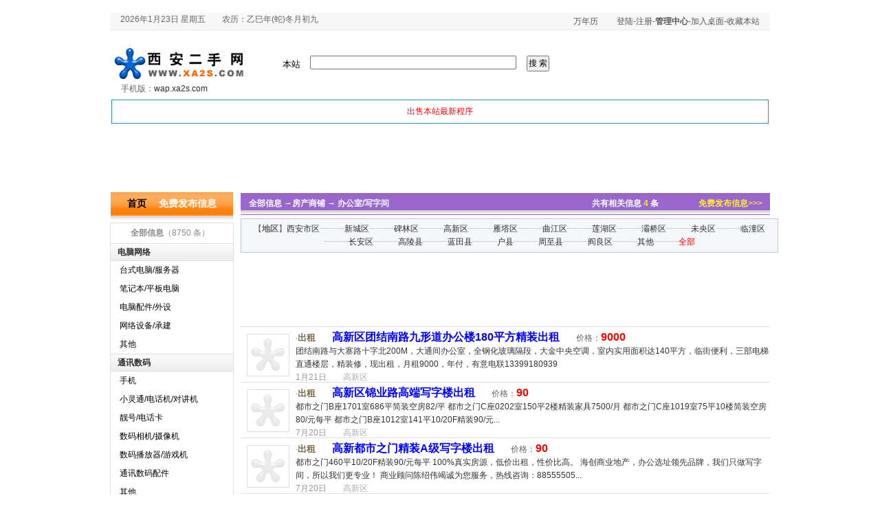

--- FILE ---
content_type: text/html
request_url: http://xa2s.com/list.asp?/=3&//=3&list=&key=
body_size: 8371
content:






<html>
<head>

<meta http-equiv="Content-Type" content="text/html; charset=gb2312">
<title>西安二手网xa2s.com-二手车,二手电脑,二手手机,二手房,求职,招聘,交友，免费发布信息，西安二手交易网,陕西二手网</title>
<meta name="keywords" content="西安二手网,西安二手信息网,二手车,二手电脑,二手手机,二手房,求职,招聘,交友，免费发布信息，西安二手交易网,陕西二手网,二手汽车,二手房,二手家具,二手笔记本,二手设备,二手市场,寻人,寻物,免注册免费发布信息">
<meta name="description" content="西安二手网,西安二手信息网,二手车,二手电脑,二手手机,二手房,求职,招聘,交友，免费发布信息，西安二手交易网,陕西二手网,二手汽车,二手房,二手家具,二手笔记本,二手设备,二手市场,寻人,寻物,免注册免费发布信息,建站于2004年">

</head>
<body oncontextmenu=self.event.returnValue=false><center>

<div id="content">

&nbsp;
<link href="image/style00.css" rel="stylesheet" type="text/css">
<link rel="icon" href="/favicon.ico" type="image/x-icon" >
<meta http-equiv="Content-Type" content="text/html; charset=gb2312">
<!--头部开始-->
<body topmargin="2" bottommargin="2" marginwidth="1" marginheight="1">

<div id="header"><span><a target="_blank" href="http://www.xbzx.com/bm/wnl.htm">万年历</a>　　   
<a href="login.asp">登陆</a>-<a href="reg.asp">注册</a>-<b><a class='top' href="user">管理中心</a></b>-<a title="在桌面添加网址快捷方式!"  href="/shortcut.asp">加入桌面</a>-<a href="javascript:window.external.AddFavorite('http://www.xa2s.com/', '西安二手网xa2s.com')">收藏本站</a>
</span>
<div style="float: left">




<SCRIPT LANGUAGE="JavaScript">   
<!--   
var CalendarData=new Array(20);   
var madd=new Array(12);   
var TheDate=new Date();   
var tgString="甲乙丙丁戊己庚辛壬癸";   
var dzString="子丑寅卯辰巳午未申酉戌亥";   
var numString="一二三四五六七八九十";   
var monString="正二三四五六七八九十冬腊";   
var weekString="日一二三四五六";   
var sx="鼠牛虎兔龙蛇马羊猴鸡狗猪";   
var cYear;   
var cMonth;   
var cDay;   
var cHour;   
var cDateString;   
var DateString;   
var Browser=navigator.appName;   
  
function init()   
{   
CalendarData[0]=0x41A95;   
CalendarData[1]=0xD4A;   
CalendarData[2]=0xDA5;   
CalendarData[3]=0x20B55;   
CalendarData[4]=0x56A;   
CalendarData[5]=0x7155B;   
CalendarData[6]=0x25D;   
CalendarData[7]=0x92D;   
CalendarData[8]=0x5192B;   
CalendarData[9]=0xA95;   
CalendarData[10]=0xB4A;   
CalendarData[11]=0x416AA;   
CalendarData[12]=0xAD5;   
CalendarData[13]=0x90AB5;   
CalendarData[14]=0x4BA;   
CalendarData[15]=0xA5B;   
CalendarData[16]=0x60A57;   
CalendarData[17]=0x52B;   
CalendarData[18]=0xA93;   
CalendarData[19]=0x40E95;   
madd[0]=0;   
madd[1]=31;   
madd[2]=59;   
madd[3]=90;   
madd[4]=120;   
madd[5]=151;   
madd[6]=181;   
madd[7]=212;   
madd[8]=243;   
madd[9]=273;   
madd[10]=304;   
madd[11]=334;   
}   
  
function GetBit(m,n)   
{   
return (m>>n)&1;   
}   
  
function e2c()   
{   
var total,m,n,k;   
var isEnd=false;   
var tmp=TheDate.getYear();   
if (tmp<1900) tmp+=1900;   
total=(tmp-2001)*365   
+Math.floor((tmp-2001)/4)   
+madd[TheDate.getMonth()]   
+TheDate.getDate()   
-23;   
if (TheDate.getYear()%4==0&&TheDate.getMonth()>1)   
total++;   
for(m=0;;m++)   
{   
k=(CalendarData[m]<0xfff)?11:12;   
for(n=k;n>=0;n--)   
{   
if(total<=29+GetBit(CalendarData[m],n))   
{   
isEnd=true;   
break;   
}   
total=total-29-GetBit(CalendarData[m],n);   
}   
if(isEnd)break;   
}   
cYear=2001 + m;   
cMonth=k-n+1;   
cDay=total;   
if(k==12)   
{   
if(cMonth==Math.floor(CalendarData[m]/0x10000)+1)   
cMonth=1-cMonth;   
if(cMonth>Math.floor(CalendarData[m]/0x10000)+1)   
cMonth--;   
}   
cHour=Math.floor((TheDate.getHours()+3)/2);   
}   
  
function GetcDateString()   
{   
 var tmp="";   
 tmp+=tgString.charAt((cYear-4)%10); //年干   
 tmp+=dzString.charAt((cYear-4)%12); //年支   
 tmp+="年(";   
 tmp+=sx.charAt((cYear-4)%12);   
 tmp+=")";   
 if(cMonth<1)   
 {   
  tmp+="闰";   
  tmp+=monString.charAt(-cMonth-1);   
 }   
 else  
  tmp+=monString.charAt(cMonth-1);   
 tmp+="月";   
 tmp+=(cDay<11)?"初":((cDay<20)?"十":((cDay<30)?"廿":"卅"));   
 if(cDay%10!=0||cDay==10)   
  tmp+=numString.charAt((cDay-1)%10);   
 //if(cHour==13)tmp+="夜";   
  //tmp+=dzString.charAt((cHour-1)%12);   
  //tmp+="时";   
 cDateString=tmp;   
 return tmp;   
}   
  
init();   
e2c();   
GetcDateString();   
  
  
function CAL(){   
var year = TheDate.getYear()   
year  = (year < 2000) ? year + 1900 : year;//兼容fireFox浏览器   
document.write(year,"年",TheDate.getMonth()+1,"月",TheDate.getDate(),"日");   
//document.write(TheDate.getMonth()+1,"月",TheDate.getDate(),"日");   
document.write(" 星期"+weekString.charAt(TheDate.getDay()),"　　农历：");   
document.write(cDateString);   
}   
//-->   
</SCRIPT>   <SCRIPT LANGUAGE="JavaScript">CAL()</SCRIPT> 




</div></div>
<table border="0" >
	<tr>
		<td width="200">
		
<table border="0" width="200"><tr><td><a href="http://www.xa2s.com/"><img src="/image/logo.gif"></a></td></tr>
<tr><td width="200" height="10">　手机版：<a href="http://wap.xa2s.com/"    target=_blank >wap.xa2s.com</a></td></tr></table>


</td>
		<td rowspan="2" width="478"><!-- SiteSearch Google -->
<table border="0" bgcolor="#ffffff"">
<tr>

<td nowrap="nowrap" valign="top" align="left" rowspan="2" width="79">
<table border="0" width="92%" height="40">
	<tr>
		<td width=37>　</td>
		<td>
<label for="ss1" title="搜索 xa2s.com"><a href="/so"  target=_blank ><font size="-1" color="#000000">本站</font></a></label></td>
	</tr>
	</table></td>
	
<td nowrap="nowrap" rowspan="2">
<FORM name=form1 action=/so/so.asp?|=fl method=post target=_blank>

<input name=key id="key"  style="WIDTH: 300; font-size:12pt; height:20">　
<input name=submit type=submit id="submit"  value="搜 索">
</FORM>


</td>
</table>

<!-- SiteSearch Google --></td>
		<td rowspan="2" width="280" align="right">
		
<p align="right">

</p>

		
		</td></tr>
	
</table><table border=0 width="100%"  cellpadding=1 >

<tr><td  class=tdt2><font color="red">出售本站最新程序</font></td></tr></table><!--头部结束-->

<table width="100%" style="border-collapse: collapse"  class="td" cellspacing="2"><tr>
<td >
<script type="text/javascript"><!--
google_ad_client = "ca-pub-2369076206249692";
/* 首页横幅 */
google_ad_slot = "2524675944";
google_ad_width = 970;
google_ad_height = 90;
//-->
</script>
<script type="text/javascript"
src="//pagead2.googlesyndication.com/pagead/show_ads.js">
</script>
</td>

</tr></table>

<div style="padding-top: 5px"></div>

<!--左边开始-->

<div class="float_left right_w">
<div >
<div class="box_title-yellow"><a  href="/"><font color="#000000"><b>首页</b></font></a>　
 <a target="_blank" href="/afa.asp?zixun=free"><font color="#ffffff"><b>免费发布信息</b></font></a></div></div>
 <div style="padding-top: 3px"></div>

<div id="box" class="w_2"><div class="box_center"><a href="list.asp"><font color="#888888"><b>全部信息</b>（8750 条）</font></a></div>
<dl class="dl">
<dt class="dalei"><a href="list.asp?/=1&//=&list=1&key=" ><strong>电脑网络</strong></a></dt>
<dd  class="bankuai_a" onMouseMove="this.className='bankuai_b'" onMouseOut="this.className='bankuai_a'"><a href=list.asp?/=1&//=1&list=&key=><font color="#000000">台式电脑/服务器</font></a>
</dd>
<dd  class="bankuai_a" onMouseMove="this.className='bankuai_b'" onMouseOut="this.className='bankuai_a'"><a href=list.asp?/=1&//=2&list=&key=><font color="#000000">笔记本/平板电脑</font></a>
</dd>
<dd  class="bankuai_a" onMouseMove="this.className='bankuai_b'" onMouseOut="this.className='bankuai_a'"><a href=list.asp?/=1&//=3&list=&key=><font color="#000000">电脑配件/外设</font></a>
</dd>
<dd  class="bankuai_a" onMouseMove="this.className='bankuai_b'" onMouseOut="this.className='bankuai_a'"><a href=list.asp?/=1&//=4&list=&key=><font color="#000000">网络设备/承建</font></a>
</dd>
<dd  class="bankuai_a" onMouseMove="this.className='bankuai_b'" onMouseOut="this.className='bankuai_a'"><a href=list.asp?/=1&//=5&list=&key=><font color="#000000">其他</font></a>
</dd>
<dt class="dalei"><a href="list.asp?/=2&//=&list=1&key=" ><strong>通讯数码</strong></a></dt>
<dd  class="bankuai_a" onMouseMove="this.className='bankuai_b'" onMouseOut="this.className='bankuai_a'"><a href=list.asp?/=2&//=1&list=&key=><font color="#000000">手机</font></a>
</dd>
<dd  class="bankuai_a" onMouseMove="this.className='bankuai_b'" onMouseOut="this.className='bankuai_a'"><a href=list.asp?/=2&//=2&list=&key=><font color="#000000">小灵通/电话机/对讲机</font></a>
</dd>
<dd  class="bankuai_a" onMouseMove="this.className='bankuai_b'" onMouseOut="this.className='bankuai_a'"><a href=list.asp?/=2&//=3&list=&key=><font color="#000000">靓号/电话卡</font></a>
</dd>
<dd  class="bankuai_a" onMouseMove="this.className='bankuai_b'" onMouseOut="this.className='bankuai_a'"><a href=list.asp?/=2&//=4&list=&key=><font color="#000000">数码相机/摄像机</font></a>
</dd>
<dd  class="bankuai_a" onMouseMove="this.className='bankuai_b'" onMouseOut="this.className='bankuai_a'"><a href=list.asp?/=2&//=5&list=&key=><font color="#000000">数码播放器/游戏机</font></a>
</dd>
<dd  class="bankuai_a" onMouseMove="this.className='bankuai_b'" onMouseOut="this.className='bankuai_a'"><a href=list.asp?/=2&//=6&list=&key=><font color="#000000">通讯数码配件</font></a>
</dd>
<dd  class="bankuai_a" onMouseMove="this.className='bankuai_b'" onMouseOut="this.className='bankuai_a'"><a href=list.asp?/=2&//=7&list=&key=><font color="#000000">其他</font></a>
</dd>
<dt class="dalei"><a href="list.asp?/=3&//=&list=1&key=" ><strong>房产商铺</strong></a></dt>
<dd  class="bankuai_a" onMouseMove="this.className='bankuai_b'" onMouseOut="this.className='bankuai_a'"><a href=list.asp?/=3&//=1&list=&key=><font color="#000000">商铺/摊位/门面房</font></a>
</dd>
<dd  class="bankuai_a" onMouseMove="this.className='bankuai_b'" onMouseOut="this.className='bankuai_a'"><a href=list.asp?/=3&//=2&list=&key=><font color="#000000">单元房/民房</font></a>
</dd>
<dd  class="bankuai_a" onMouseMove="this.className='bankuai_b'" onMouseOut="this.className='bankuai_a'"><a href=list.asp?/=3&//=3&list=&key=><font color="#000000">办公室/写字间</font></a>
</dd>
<dd  class="bankuai_a" onMouseMove="this.className='bankuai_b'" onMouseOut="this.className='bankuai_a'"><a href=list.asp?/=3&//=4&list=&key=><font color="#000000">土地/厂房/仓库</font></a>
</dd>
<dd  class="bankuai_a" onMouseMove="this.className='bankuai_b'" onMouseOut="this.className='bankuai_a'"><a href=list.asp?/=3&//=5&list=&key=><font color="#000000">宾馆/酒店/饭馆</font></a>
</dd>
<dd  class="bankuai_a" onMouseMove="this.className='bankuai_b'" onMouseOut="this.className='bankuai_a'"><a href=list.asp?/=3&//=6&list=&key=><font color="#000000">其他</font></a>
</dd>
<dt class="dalei"><a href="list.asp?/=4&//=&list=1&key=" ><strong>车辆交通</strong></a></dt>
<dd  class="bankuai_a" onMouseMove="this.className='bankuai_b'" onMouseOut="this.className='bankuai_a'"><a href=list.asp?/=4&//=1&list=&key=><font color="#000000">轿车/越野车</font></a>
</dd>
<dd  class="bankuai_a" onMouseMove="this.className='bankuai_b'" onMouseOut="this.className='bankuai_a'"><a href=list.asp?/=4&//=2&list=&key=><font color="#000000">客车/卡车/面包车</font></a>
</dd>
<dd  class="bankuai_a" onMouseMove="this.className='bankuai_b'" onMouseOut="this.className='bankuai_a'"><a href=list.asp?/=4&//=3&list=&key=><font color="#000000">货车/吊车/农用车</font></a>
</dd>
<dd  class="bankuai_a" onMouseMove="this.className='bankuai_b'" onMouseOut="this.className='bankuai_a'"><a href=list.asp?/=4&//=4&list=&key=><font color="#000000">摩托车</font></a>
</dd>
<dd  class="bankuai_a" onMouseMove="this.className='bankuai_b'" onMouseOut="this.className='bankuai_a'"><a href=list.asp?/=4&//=5&list=&key=><font color="#000000">电动车</font></a>
</dd>
<dd  class="bankuai_a" onMouseMove="this.className='bankuai_b'" onMouseOut="this.className='bankuai_a'"><a href=list.asp?/=4&//=6&list=&key=><font color="#000000">自行车</font></a>
</dd>
<dd  class="bankuai_a" onMouseMove="this.className='bankuai_b'" onMouseOut="this.className='bankuai_a'"><a href=list.asp?/=4&//=7&list=&key=><font color="#000000">其他</font></a>
</dd>
<dt class="dalei"><a href="list.asp?/=5&//=&list=1&key=" ><strong>家用电器</strong></a></dt>
<dd  class="bankuai_a" onMouseMove="this.className='bankuai_b'" onMouseOut="this.className='bankuai_a'"><a href=list.asp?/=5&//=1&list=&key=><font color="#000000">电视/空调/冰箱</font></a>
</dd>
<dd  class="bankuai_a" onMouseMove="this.className='bankuai_b'" onMouseOut="this.className='bankuai_a'"><a href=list.asp?/=5&//=2&list=&key=><font color="#000000">洗衣机/热水器</font></a>
</dd>
<dd  class="bankuai_a" onMouseMove="this.className='bankuai_b'" onMouseOut="this.className='bankuai_a'"><a href=list.asp?/=5&//=3&list=&key=><font color="#000000">厨房电器/灶具</font></a>
</dd>
<dd  class="bankuai_a" onMouseMove="this.className='bankuai_b'" onMouseOut="this.className='bankuai_a'"><a href=list.asp?/=5&//=4&list=&key=><font color="#000000">小家电</font></a>
</dd>
<dd  class="bankuai_a" onMouseMove="this.className='bankuai_b'" onMouseOut="this.className='bankuai_a'"><a href=list.asp?/=5&//=5&list=&key=><font color="#000000">其他</font></a>
</dd>
<dt class="dalei"><a href="list.asp?/=6&//=&list=1&key=" ><strong>日用百货</strong></a></dt>
<dd  class="bankuai_a" onMouseMove="this.className='bankuai_b'" onMouseOut="this.className='bankuai_a'"><a href=list.asp?/=6&//=1&list=&key=><font color="#000000">家具/家饰</font></a>
</dd>
<dd  class="bankuai_a" onMouseMove="this.className='bankuai_b'" onMouseOut="this.className='bankuai_a'"><a href=list.asp?/=6&//=2&list=&key=><font color="#000000">服饰/鞋帽/箱包</font></a>
</dd>
<dd  class="bankuai_a" onMouseMove="this.className='bankuai_b'" onMouseOut="this.className='bankuai_a'"><a href=list.asp?/=6&//=3&list=&key=><font color="#000000">娱乐/健身器材</font></a>
</dd>
<dd  class="bankuai_a" onMouseMove="this.className='bankuai_b'" onMouseOut="this.className='bankuai_a'"><a href=list.asp?/=6&//=4&list=&key=><font color="#000000">儿童用品</font></a>
</dd>
<dd  class="bankuai_a" onMouseMove="this.className='bankuai_b'" onMouseOut="this.className='bankuai_a'"><a href=list.asp?/=6&//=5&list=&key=><font color="#000000">烟酒/保健品</font></a>
</dd>
<dd  class="bankuai_a" onMouseMove="this.className='bankuai_b'" onMouseOut="this.className='bankuai_a'"><a href=list.asp?/=6&//=6&list=&key=><font color="#000000">图书/音像</font></a>
</dd>
<dd  class="bankuai_a" onMouseMove="this.className='bankuai_b'" onMouseOut="this.className='bankuai_a'"><a href=list.asp?/=6&//=7&list=&key=><font color="#000000">其他</font></a>
</dd>
<dt class="dalei"><a href="list.asp?/=7&//=&list=1&key=" ><strong>办公设备</strong></a></dt>
<dd  class="bankuai_a" onMouseMove="this.className='bankuai_b'" onMouseOut="this.className='bankuai_a'"><a href=list.asp?/=7&//=1&list=&key=><font color="#000000">打印/复印/传真机</font></a>
</dd>
<dd  class="bankuai_a" onMouseMove="this.className='bankuai_b'" onMouseOut="this.className='bankuai_a'"><a href=list.asp?/=7&//=2&list=&key=><font color="#000000">办公家具</font></a>
</dd>
<dd  class="bankuai_a" onMouseMove="this.className='bankuai_b'" onMouseOut="this.className='bankuai_a'"><a href=list.asp?/=7&//=3&list=&key=><font color="#000000">货架/货柜</font></a>
</dd>
<dd  class="bankuai_a" onMouseMove="this.className='bankuai_b'" onMouseOut="this.className='bankuai_a'"><a href=list.asp?/=7&//=4&list=&key=><font color="#000000">二手设置/废旧物资</font></a>
</dd>
<dd  class="bankuai_a" onMouseMove="this.className='bankuai_b'" onMouseOut="this.className='bankuai_a'"><a href=list.asp?/=7&//=5&list=&key=><font color="#000000">其他</font></a>
</dd>
<dt class="dalei"><a href="list.asp?/=8&//=&list=1&key=" ><strong>生活服务</strong></a></dt>
<dd  class="bankuai_a" onMouseMove="this.className='bankuai_b'" onMouseOut="this.className='bankuai_a'"><a href=list.asp?/=8&//=1&list=&key=><font color="#000000">招聘/求职</font></a>
</dd>
<dd  class="bankuai_a" onMouseMove="this.className='bankuai_b'" onMouseOut="this.className='bankuai_a'"><a href=list.asp?/=8&//=2&list=&key=><font color="#000000">美容/健身/购物卡</font></a>
</dd>
<dd  class="bankuai_a" onMouseMove="this.className='bankuai_b'" onMouseOut="this.className='bankuai_a'"><a href=list.asp?/=8&//=3&list=&key=><font color="#000000">车票/门票/水票</font></a>
</dd>
<dd  class="bankuai_a" onMouseMove="this.className='bankuai_b'" onMouseOut="this.className='bankuai_a'"><a href=list.asp?/=8&//=4&list=&key=><font color="#000000">维修/装修/家政</font></a>
</dd>
<dd  class="bankuai_a" onMouseMove="this.className='bankuai_b'" onMouseOut="this.className='bankuai_a'"><a href=list.asp?/=8&//=5&list=&key=><font color="#000000">培训/招生/家教</font></a>
</dd>
<dd  class="bankuai_a" onMouseMove="this.className='bankuai_b'" onMouseOut="this.className='bankuai_a'"><a href=list.asp?/=8&//=6&list=&key=><font color="#000000">宠物/乐器/收藏品</font></a>
</dd>
<dd  class="bankuai_a" onMouseMove="this.className='bankuai_b'" onMouseOut="this.className='bankuai_a'"><a href=list.asp?/=8&//=7&list=&key=><font color="#000000">其他</font></a>
</dd>
<dt class="dalei"><a href="list.asp?/=9&//=&list=1&key=" ><strong>公告查询</strong></a></dt>
<dd  class="bankuai_a" onMouseMove="this.className='bankuai_b'" onMouseOut="this.className='bankuai_a'"><a href=list.asp?/=9&//=1&list=&key=><font color="#000000">寻人</font></a>
</dd>
<dd  class="bankuai_a" onMouseMove="this.className='bankuai_b'" onMouseOut="this.className='bankuai_a'"><a href=list.asp?/=9&//=2&list=&key=><font color="#000000">寻物</font></a>
</dd>
<dd  class="bankuai_a" onMouseMove="this.className='bankuai_b'" onMouseOut="this.className='bankuai_a'"><a href=list.asp?/=9&//=3&list=&key=><font color="#000000">公告/声明</font></a>
</dd>
 
</dl>
</div>


 
<div id="box" >
<div class="box_title"><font color="#111111">办公室/写字间</font><font color="#008000">商家</font></div>
<div class="box_left">
<ul>
<span style="height: 23; padding-top: 2px;width: 100%">·<A target=_blank href="com.asp?m=xtzs001" >西安兴唐装饰工程有限</a> <FONT color=#999999>8/23</FONT ></span><br><span style="height: 23; padding-top: 2px;width: 100%">·<A target=_blank href="com.asp?m=cdk1981" >锦安房产</a> <FONT color=#999999>5/24</FONT ></span><br><span style="height: 23; padding-top: 2px;width: 100%">·<A target=_blank href="com.asp?m=674415244" >西安家天下置业</a> <FONT color=#999999>8/9</FONT ></span><br><span style="height: 23; padding-top: 2px;width: 100%">·<A target=_blank href="com.asp?m=xinhuizhiye" >鑫汇大厦</a> <FONT color=#999999>12/4</FONT ></span><br></ul>
</div>
</div>



</div>








<!--右边开始-->	
<div style="padding-top: 2px"></div>

<div style="width: 770px; float: right; ">







			
<table width="100%" border="0"  cellpadding="0" cellspacing="0"><tr  class="box_title-zi"><td width="60%" align="left"><b>　<a href="list.asp"><font color=#FFFFFF>全部信息</font></a> →<a href="?/=3&list=2&key="><font color=#FFFFFF>房产商铺</font></a> → <a href="?/=3&//=3&list=2&key="><font color=#FFFFFF>办公室/写字间</font></a></b></td>
<td width="25%" align="center">共有相关信息 <font color="#ffee2c">4</font> 条</td>
<td width="15%" align="center"><a href="afa.asp?zixun=free"><font color="#ffee2c"><b>免费发布信息>>></b></font></a></td>
</tr></table>
<div style="padding-top: 5px"></div>



<div class=bgblue1>
【<b>地区</b>】<a href="?key=%u897F%u5B89%u5E02%u533A&list=1&/=3&//=3">西安市区</a>┈┈┈<a href="?key=%u65B0%u57CE%u533A&list=1&/=3&//=3">新城区</a>┈┈┈<a href="?key=%u7891%u6797%u533A&list=1&/=3&//=3">碑林区</a>┈┈┈<a href="?key=%u9AD8%u65B0%u533A&list=1&/=3&//=3">高新区</a>┈┈┈<a href="?key=%u96C1%u5854%u533A&list=1&/=3&//=3">雁塔区</a>┈┈┈<a href="?key=%u66F2%u6C5F%u533A&list=1&/=3&//=3">曲江区</a>┈┈┈<a href="?key=%u83B2%u6E56%u533A&list=1&/=3&//=3">莲湖区</a>┈┈┈<a href="?key=%u705E%u6865%u533A&list=1&/=3&//=3">灞桥区</a>┈┈┈<a href="?key=%u672A%u592E%u533A&list=1&/=3&//=3">未央区</a>┈┈┈<a href="?key=%u4E34%u6F7C%u533A&list=1&/=3&//=3">临潼区</a>┈┈┈<a href="?key=%u957F%u5B89%u533A&list=1&/=3&//=3">长安区</a>┈┈┈<a href="?key=%u9AD8%u9675%u53BF&list=1&/=3&//=3">高陵县</a>┈┈┈<a href="?key=%u84DD%u7530%u53BF&list=1&/=3&//=3">蓝田县</a>┈┈┈<a href="?key=%u6237%u53BF&list=1&/=3&//=3">户县</a>┈┈┈<a href="?key=%u5468%u81F3%u53BF&list=1&/=3&//=3">周至县</a>┈┈┈<a href="?key=%u960E%u826F%u533A&list=1&/=3&//=3">阎良区</a>┈┈┈<a href="?key=%u5176%u4ED6&list=1&/=3&//=3">其他</a>┈┈┈<a href="?list=2&/=3&//=3"><font color="#F00000">全部</font></a></div>
<div style="padding-top: 10px"></div>

<table width="100%" style="border-collapse: collapse"  class="td" cellspacing="2"><tr><td width="728" align="center">
<script type="text/javascript"><!--
google_ad_client = "pub-2369076206249692";
/* 728x90, 创建于 08-10-26 */
google_ad_slot = "9016335691";
google_ad_width = 728;
google_ad_height = 90;
//-->
</script>
<script type="text/javascript"
src="http://pagead2.googlesyndication.com/pagead/show_ads.js">
</script></td></tr></table>

<div style="padding-top: 5px"></div>
<div style=" border-bottom:1px solid #DBE1E6;"></div>

<div id="lb">

<li style="list-style-type:none"  class="liebiao_a"     onMouseMove="this.className='liebiao_b'" onMouseOut="this.className='liebiao_a'"  ><div  id="lb"  class="pic"><a href ="zixun/2016-01/302922.html" target=_blank>


<img src="image/nopic.gif" alt="高新区团结南路九形道办公楼180平方精装出租"    border="0" class="bankuai_a" onMouseMove="this.className='bankuai_b'" onMouseOut="this.className='bankuai_a'" >


</a></div>
<div style="padding-top: 5px"></div>

<div align="left"><font color="#666666">·</fotn><b><a href="new.asp?leixing=%u51FA%u79DF" ><font color="#7a6741" size="2">出租</font></a>　　<a style="font-size: 10pt" 
href=zixun/2016-01/302922.html target=_blank ><font color="blue" size="3">高新区团结南路九形道办公楼180平方精装出租</font></b></a>　　价格：<font color="red"  size="3"><b>9000</b></font>　　<br>
<font color="#333333">团结南路与大寨路十字北200M，&#8203;大通间办公室，全钢化玻璃隔段，大金中央空调，室内实用面积达140平方，临街便利，三部电梯直通楼层，精装修，现出租，月租9000，年付，有意电联13399180939

</font>
<br><font color="#acacac"><FONT color=#999999>1月21日</FONT >　　高新区</font></div>

<li style="list-style-type:none"  class="liebiao_a"     onMouseMove="this.className='liebiao_b'" onMouseOut="this.className='liebiao_a'"  ><div  id="lb"  class="pic"><a href ="zixun/2015-07/302753.html" target=_blank>


<img src="image/nopic.gif" alt="高新区锦业路高端写字楼出租"    border="0" class="bankuai_a" onMouseMove="this.className='bankuai_b'" onMouseOut="this.className='bankuai_a'" >


</a></div>
<div style="padding-top: 5px"></div>

<div align="left"><font color="#666666">·</fotn><b><a href="new.asp?leixing=%u51FA%u79DF" ><font color="#7a6741" size="2">出租</font></a>　　<a style="font-size: 10pt" 
href=zixun/2015-07/302753.html target=_blank ><font color="blue" size="3">高新区锦业路高端写字楼出租</font></b></a>　　价格：<font color="red"  size="3"><b>90</b></font>　　<br>
<font color="#333333">都市之门B座1701室686平简装空房82/平
都市之门C座0202室150平2楼精装家具7500/月
都市之门C座1019室75平10楼简装空房80/元每平
都市之门B座1012室141平10/20F精装90/元...</font>
<br><font color="#acacac"><FONT color=#999999>7月20日</FONT >　　高新区</font></div>

<li style="list-style-type:none"  class="liebiao_a"     onMouseMove="this.className='liebiao_b'" onMouseOut="this.className='liebiao_a'"  ><div  id="lb"  class="pic"><a href ="zixun/2015-07/302752.html" target=_blank>


<img src="image/nopic.gif" alt="高新都市之门精装A级写字楼出租"    border="0" class="bankuai_a" onMouseMove="this.className='bankuai_b'" onMouseOut="this.className='bankuai_a'" >


</a></div>
<div style="padding-top: 5px"></div>

<div align="left"><font color="#666666">·</fotn><b><a href="new.asp?leixing=%u51FA%u79DF" ><font color="#7a6741" size="2">出租</font></a>　　<a style="font-size: 10pt" 
href=zixun/2015-07/302752.html target=_blank ><font color="blue" size="3">高新都市之门精装A级写字楼出租</font></b></a>　　价格：<font color="red"  size="3"><b>90</b></font>　　<br>
<font color="#333333">都市之门460平10/20F精装90/元每平
100%真实房源，低价出租，性价比高。

海创商业地产，办公选址领先品牌，我们只做写字间，所以我们更专业！

商业顾问陈绍伟竭诚为您服务，热线咨询：88555505...</font>
<br><font color="#acacac"><FONT color=#999999>7月20日</FONT >　　高新区</font></div>

<li style="list-style-type:none"  class="liebiao_a"     onMouseMove="this.className='liebiao_b'" onMouseOut="this.className='liebiao_a'"  ><div  id="lb"  class="pic"><a href ="zixun/2014-12/302517.html" target=_blank>


<img src="image/nopic.gif" alt="61平写字间出租"    border="0" class="bankuai_a" onMouseMove="this.className='bankuai_b'" onMouseOut="this.className='bankuai_a'" >


</a></div>
<div style="padding-top: 5px"></div>

<div align="left"><font color="#666666">·</fotn><b><a href="new.asp?leixing=%u51FA%u79DF" ><font color="#7a6741" size="2">出租</font></a>　　<a style="font-size: 10pt" 
href=zixun/2014-12/302517.html target=_blank ><font color="blue" size="3">61平写字间出租</font></b></a>　　<font color="red"  size="3"><b></b></font>　　<br>
<font color="#333333">简装写字间，办公家具齐全，交通便利。</font>
<br><font color="#acacac"><FONT color=#999999>12月19日</FONT >　　雁塔区</font></div>
</li></div>

<table width="100%" style="border-collapse: collapse"  class="td" cellspacing="2"><tr><td width="728" align="center">
<script type="text/javascript"><!--
google_ad_client = "pub-2369076206249692";
/* 728x90, 创建于 08-10-26 */
google_ad_slot = "9016335691";
google_ad_width = 728;
google_ad_height = 90;
//-->
</script>
<script type="text/javascript"
src="http://pagead2.googlesyndication.com/pagead/show_ads.js">
</script></td></tr></table>


</div>

<hr size="1" color="#000000" class="td" width="668" ><div >共有<font color=red>4</font>条信息 | 每页数:<font color=green>25</font> | 总页数:<font color=green>1</font> | 当前页:<font color=red>1</font> <a href=?list=2&p=1&/=3&//=3&key=>首页</a> <a href=?list=2&p=0&/=3&//=3&key=>上一页</a> <a href=?list=2&p=2&/=3&//=3&key=>下一页</a> <a href=?list=2&p=1&/=3&//=3&key=>尾页</a> </div>










		




<div style="padding-top: 5px"></div>

<hr size="1"   width="960">




<!--底部开始-->
	<div id="content">Copyright 2004-2018 &copy; 西安二手网xa2s.com All Rights Reserved.<br><a target=blank href=http://wap.xa2s.com>手机版:<font color=red>wap.xa2s.com</font></a>   QQ:<a target=blank href=http://wpa.qq.com/msgrd?V=1&Uin=5178080&Site=西安二手网&Menu=yes><alt="广告\业务找我"> 5178080</a>(广告\业务)　邮箱:<a href="mailto:admin@xa2s.com?subject=我要对西安二手网说件事">admin@xa2s.com</a>　客服热线：13659278627 　　<a href="http://beian.miit.gov.cn">陕ICP备06011901号</a>　　　　<script src='http://s83.cnzz.com/stat.php?id=305830&web_id=305830' language='JavaScript' charset='gb2312'></script>　　<br><br</div>
	<script type="text/javascript" src="inc/jquery-1.3.2.min.js"></script><script type="text/javascript" src="inc/uptop.js"></script>

<!--底部结束-->


</center>



</body></html>


--- FILE ---
content_type: text/html; charset=utf-8
request_url: https://www.google.com/recaptcha/api2/aframe
body_size: 268
content:
<!DOCTYPE HTML><html><head><meta http-equiv="content-type" content="text/html; charset=UTF-8"></head><body><script nonce="fwOgVPeTpxWdRNGW60vXdg">/** Anti-fraud and anti-abuse applications only. See google.com/recaptcha */ try{var clients={'sodar':'https://pagead2.googlesyndication.com/pagead/sodar?'};window.addEventListener("message",function(a){try{if(a.source===window.parent){var b=JSON.parse(a.data);var c=clients[b['id']];if(c){var d=document.createElement('img');d.src=c+b['params']+'&rc='+(localStorage.getItem("rc::a")?sessionStorage.getItem("rc::b"):"");window.document.body.appendChild(d);sessionStorage.setItem("rc::e",parseInt(sessionStorage.getItem("rc::e")||0)+1);localStorage.setItem("rc::h",'1769201664553');}}}catch(b){}});window.parent.postMessage("_grecaptcha_ready", "*");}catch(b){}</script></body></html>

--- FILE ---
content_type: text/css
request_url: http://xa2s.com/image/style00.css
body_size: 3060
content:
INPUT{ padding:1px; FONT-SIZE: 9pt; font-family: "宋体";  }
td,div{ font-size: 9pt; line-height: 160%; margin-top: 0; margin-bottom: 0 }
.bar1{padding:5px; border-left-width: 1px; border-right-width: 1px; border-top-width: 1px;         border-bottom:1px solid #8cb42a;    background-color: #FFFFFF; height:24; }
.bar2{background-position: center bottom; valign:bottom; text-align:left; width:200; height:23; line-height:180%; }

.al{float: left}
.ar{float: right}
.td{background-position: 0% 0%; border:1px solid #ffffff; background-image:none; background-repeat:repeat; background-attachment:scroll}
.tdlink{background-position: 0% 0%; border:1px solid #e4e4e6; background-image:none; background-repeat:repeat; background-attachment:scroll}
.tdt{font-size:11pt; color:#FFFFFF; height:56; text-align:center; background-image:url('z1.gif'); width:960; margin-bottom:5}
.tdt1{border-left:1px solid #FFFFFF; border-top-width: 1px;border-bottom-width:1px}
.tdt2{border:1px solid #2d8fc0; height:35px;text-align:center; }
.td1{font-size:12pt; color:#990000; font-weight:bold; padding-left:5px; padding-right:5px; padding-top:10px; padding-bottom:10px; text-align:left}
.td2{border-left:10px solid #FFDDDD; text-align:left; padding-left:20px; padding-right:2px; padding-top:2px; padding-bottom:2px; line-height:150%}
.td3{font-size:11pt; color:#990000; padding-left:5px; padding-right:5px; padding-top:10px; padding-bottom:10px; text-align:left}
.td4 {border-left:1px solid #C0C0C0; padding-left:5px; text-align:left; border-right-width:1px; border-top-width:1px; border-bottom-width:1px}
.bghui{border: 1px solid #C0C0C0; padding: 5px; background-color: #F7F7F7}
.bootlm1{color: #FFFFFF; padding: 5px; background-color: #ededed}
.bootlm{color: #FFFFFF; padding: 5px; background-color: #3e87b0}

.bgblue{border: 1px solid #BBC8D4;padding: 5px; background-color: #F5F7FA}
.bgblue1{border-left:1px solid #BBC8D4; border-right:1px solid #BBC8D4; border-top:1px solid #BBC8D4;border-bottom:1px solid #BBC8D4; padding:5px; background-color: #F5F7FA; width:100%}
.bghui1{padding: 3px; background-color: #F7F7F7;word-break:break-all}
.bghuang{border: 1px solid #C9CD7E; padding: 5px; background-color: #FFFFEE; line-height:200%; margin-top:0; margin-bottom:0}

.biao{font-size: 14pt; line-height: 200%; font-weight: bold; margin-top: 0; margin-bottom: 0}
.memo{font-size: 10pt; line-height: 150%; text-align: left; margin-top: 0; margin-bottom: 0; padding-left: 10px; padding-right: 10px; padding-top: 5px; padding-bottom: 5px;word-break:break-all}

A:link.bar {COLOR: #FFFFFF; TEXT-DECORATION: none; font-weight:bold}
A:visited.bar {	COLOR: #FFFFFF; TEXT-DECORATION: none; font-weight:bold}
A:hover.bar {COLOR: #000000; TEXT-DECORATION: underline; font-weight:bold}
A:active.bar {COLOR: #000000; TEXT-DECORATION: underline; font-weight:bold}
.iwz{width: 25%; padding-left:2px; padding-right:2px; padding-top:1px; padding-bottom:1px}

.bgtab		{BORDER-TOP: 1px solid #D6D6EB; BORDER-left: 1px solid #D6D6EB; BORDER-right: 1px solid #D6D6EB; BORDER-bottom: 1px solid #FFFFFF;; height:28}
.bgtabCr	{BORDER-top: 1px solid #BBC8D4; BORDER-left: 1px solid #BBC8D4; BORDER-right: 1px solid #BBC8D4; background-color: #E8ECF0; font-weight:bold; font-size: 14px; color:#000000; height:28; border-bottom-width:1px}
.bgusr		{background-color: #E6F9EC; height:26; padding-left:10px; padding-right:10px}
.bgtla		{border-top: 1px solid #58CB64; background-color: #FFC1C8; padding-left: 10px; padding-right: 10px; height:24px; font-weight:bold; font-size: 14px}
.bgtlb		{border-top: 1px solid #58CB64; background-color: #D9D9FF; padding-left: 10px; padding-right: 10px; height:24px; font-weight:bold; font-size: 14px}
.bgtle		{border-top: #58CB64 1px solid; background-color: #DDF1D8; padding-left: 10px; padding-right: 10px; height:24px; font-weight:bold; font-size: 14px;}

/*基本样式*/
*{margin:0px; padding:0px;font-family: "宋体",Arial, Helvetica, sans-serif; }
h1,h2,h3,h4,h5,h6{
	font-size:12px; font-weight:normal;
}
a:link{
	color:#2c2c2c; text-decoration:none; 
}
a:visited{
	color:#2c2c2c; text-decoration:none;
}
a:hover{
	color:#2c2c2c; text-decoration:underline;
}
div,input,table{
	font-size:12px;
}	
body{
	font-size:12px;
	background:#ffffff;
	color:#666666;
}
img{
	border:0;
}
.clear_float{
	clear:both;
}
.float_left{
	float:left;
}
.float_right{
	float:right;
}
#content{
	width:960px; margin:auto;
}
/***********头部样式************/
#header{
	background:#F7F7F7;
	border-bottom:1px solid #E9E9E9;
	height:24px;
	line-height:24px;
	padding:0px 15px;
}
#header span{
	float:right;
}
#header a{
	color:#555555;
	text-decoration:none;
}
#header a:hover{
	color:#124986;
}
#menu{
	padding:15px 0px 0px 210px;
	height:70px;
	background:url(logo.gif) no-repeat 0px 0px;
}
#menu ul{
	margin:0px;
	padding:0px;
}
#menu ul li{
	margin:10px;
	padding:0px;
	display:inline;
	width:30px;
	list-style:none;
	text-align:center;
	z-index:4;
}
#menu ul li span{
	position:relative;
	top:14px;
	left:-34px;
	color:#333333;
}/***********中间样式************/
.seabut {
	background:url(part1.gif) no-repeat;
	height:19px;
	width:19px;
	border:none;
	cursor:pointer;
	margin-left:5px;
}
#lb{
	background-position: 0% 0%; border:0px solid #ffffff;  background-image:none; background-repeat:repeat; background-attachment:scroll
}
#lb li.liebiao_a{  height:80px; border-bottom:1px solid #DBE1E6; background-color:#FFFFFF; float:left; width:100%;}
#lb li.liebiao_b{ height:80px; border-bottom:1px solid #FDD79D; background-color:#fffde4; float:left; width:100%;}
.pic#lb{ float:left; width:80px; padding-top:10px;padding-left:0px;position:relative;}
.pic#lb .bankuai_a{ width:60px; height:60px; margin-left:0px; border:1px solid #dddddd;}
.pic#lb .bankuai_b{ width:60px; height:60px; margin-left:0px; border:1px solid #C9243F;}

#box{
	background-position: 0% 0%; border:1px solid #DBE1E6;  background-image:none; background-repeat:repeat; background-attachment:scroll
}
#box .box_title{
	 border-style:solid; border-width:1px; background:#ededed url('dian.gif') repeat-x 0% bottom; height:20px;

	color:#ffffff;
FONT-SIZE: 12px; font-weight:bold;
	text-align:left; padding-left:10px; padding-right:5px; padding-top:3px; padding-bottom:3px; 
}

.box_title-zi{
	border-style:solid; border-width:1px; background:#9966CC url('box_title_bottom1.gif') repeat-x 0% bottom; height:32px;

	color:#FFFFFF;
	FONT-SIZE: 14px; 
	text-align:left; padding-left:10px; padding-right:10px; padding-top:0px; padding-bottom:0px; font-weight:bold
}

.box_title-yellow{
	border-style:solid; border-width:1px; background: url('fa.gif') repeat-x 0% bottom; height:30px;
	color:#FFFFFF;
	FONT-SIZE: 14px; 
	text-align:center; padding-left:10px; padding-right:10px; padding-top:5px; padding-bottom:5px; font-weight:bold; vertical-align:middle
}


#box .box_title span{
	float:right;
}
#box .box_title span a.v1{
	color:#393939;
	background:url(mail.gif) no-repeat;
	font-weight:normal;
	text-decoration:none;
	padding-left:20px;
}
#box .box_title span a:hover.v1{
	color:#124986;
	background:url(mail.gif) no-repeat;
	font-weight:normal;
	text-decoration:none;
	padding-left:20px;
}
#box .box_title span a.v2{
	color:#393939;
	background:url(guide.gif) no-repeat;
	font-weight:normal;
	text-decoration:none;
	padding-left:16px;
}
#box .box_title span a:hover.v2{
	color:#124986;
	background:url(guide.gif) no-repeat;
	font-weight:normal;
	text-decoration:none;
	padding-left:16px;
}
.undis{
	display:none;
	padding-bottom:25px;
}
.block{
	display:block;
	padding-bottom:25px;
}
#box .box_left{margin:0px 0px 5px 0px;
	padding:0px; text-align:left;}

#box .box_center{margin:5px 5px 5px 0px;
	padding:0px; text-align:center;}
#box .box_adzone{
	padding:5px;
}
#box .box_center ul{
	padding:0px;
	margin:0px;
}
#box .box_adzone ul{
	padding:0px;
	margin:0px;
}
#box .box_center ul li{
	padding:0px;
	margin:0px;
	height:24px;
	line-height:24px;
	list-style:none;
	background:url(li.gif) no-repeat 5px 10px;
	padding-left:10px;
}
#box .box_center ul li span{
	float:right;
}
#box .box_focus{
	padding:10px;
}
#box .box_focus span{
	float:left;
	padding:0px 15px 0px 5px;
}
#box .box_focus ul{
	margin:0px;
	padding:0px;
}
#box .box_focus ul li{
	margin:0px;
	padding:0px;
	line-height:23px;
	list-style:none;
}
#box .links_logo ul{
	margin:0px;
	padding:10px;
}
#box .links_logo ul li{
	margin:0px;
	padding:0px;
	list-style:none;
	display:inline;
}
#box .links_logo ul li img{
	margin:3px;
}

.dl{
	margin:0px 0px 10px 0px;padding:0px; text-align:left;
}

.dl dd.bankuai_a{ padding:3px;text-indent:10px; background:#FFFFFF; border-bottom:1px solid #ffffff; border-top:1px solid #ffffff;}
.dl dd.bankuai_b{padding:3px; text-indent:10px; background:#F9F9F9; border-bottom:1px solid #DBE1E6; border-top:1px solid #DBE1E6;}
.dl dt.dalei{ background:url('img01_17.gif') repeat-x; height:26px; line-height:26px; text-indent:10px;}
.tu_a{border:1px solid #dddddd;}
.tu_b{border:1px solid #666666;}





.w_1{
	margin:0px 0px 10px 0px;
}
.w_2{
	margin:0px 0px 10px 0px;text-align:left;}
	

.left_w{
	width:780px;
}
.right_w{
	width:180px;
}

.input{
	border:1px solid #A0B0BD;
	background:#fff;
	height:18px;
	line-height:18px;
	color:#666666;}
	
	
.srchtab00 {BACKGROUND-POSITION: 50% bottom; FONT-SIZE: 14px; BACKGROUND-IMAGE: url('/image/line.gif'); BACKGROUND-REPEAT: repeat-x; HEIGHT: 22px}
.srchtab01 {padding:2px; border-right:1px solid #996600; border-top:1px solid #996600; FONT-SIZE: 14px; BORDER-LEFT: 1px solid #996600; WIDTH: 80px; HEIGHT: 22px; BACKGROUND-COLOR: #FFE5D3; border-bottom-width:1px}